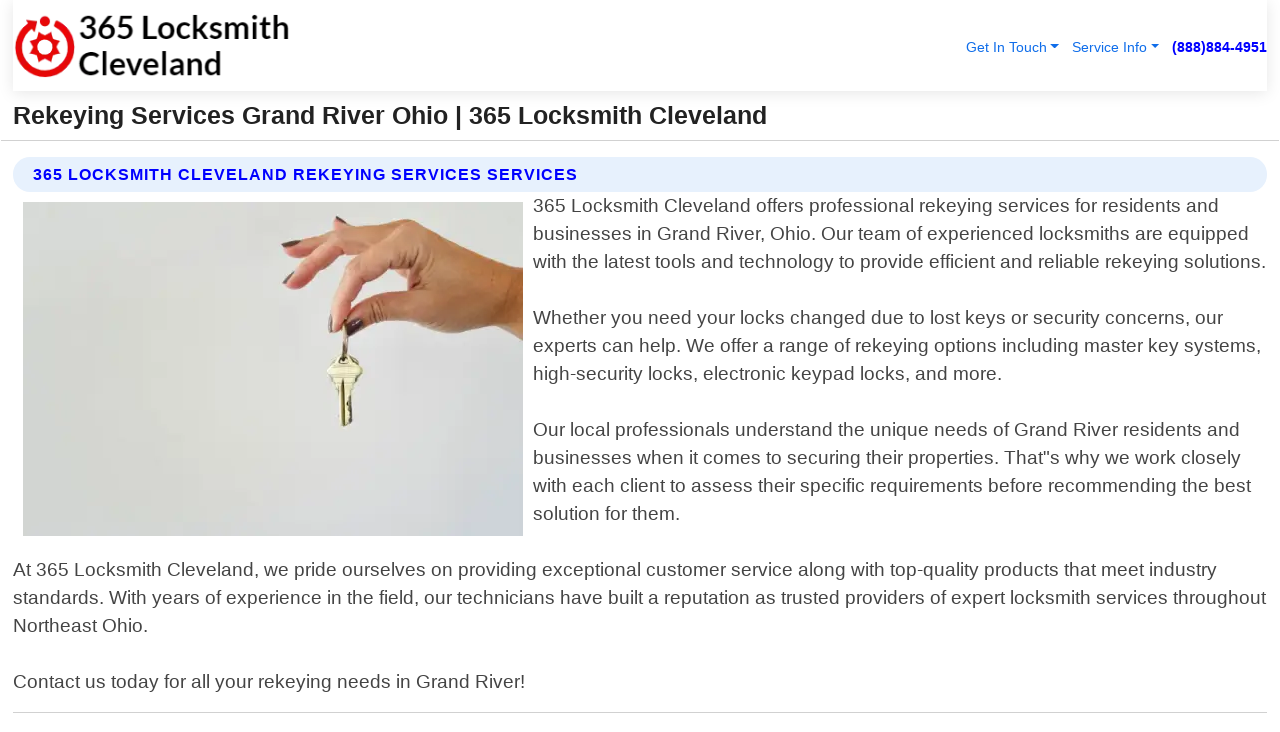

--- FILE ---
content_type: text/html; charset=utf-8
request_url: https://www.365locksmithcleveland.com/rekeying-services-grand-river-ohio
body_size: 14086
content:

<!DOCTYPE html>
<html lang="en">
<head id="HeaderTag"><link rel="preconnect" href="//www.googletagmanager.com/" /><link rel="preconnect" href="//www.google-analytics.com" /><link rel="preconnect" href="//maps.googleapis.com/" /><link rel="preconnect" href="//maps.gstatic.com/" /><title>
	Rekeying Services Grand River Ohio
</title><meta charset="utf-8" /><meta content="width=device-width, initial-scale=1.0" name="viewport" /><link id="favicon" href="/Content/Images/1364/FAVICON.png" rel="icon" /><link id="faviconapple" href="/assets/img/apple-touch-icon.png" rel="apple-touch-icon" /><link rel="preload" as="script" href="//cdn.jsdelivr.net/npm/bootstrap@5.3.1/dist/js/bootstrap.bundle.min.js" />
<link rel="canonical" href="https://www.365locksmithcleveland.com/rekeying-services-grand-river-ohio" /><meta name="title" content="Rekeying Services Grand River Ohio " /><meta name="description" content="Rekeying Services Grand River Ohio by 365 Locksmith Cleveland, A Professional Locksmith Services" /><meta name="og:title" content="Rekeying Services Grand River Ohio " /><meta name="og:description" content="Rekeying Services Grand River Ohio by 365 Locksmith Cleveland, A Professional Locksmith Services" /><meta name="og:site_name" content="https://www.365LocksmithCleveland.com" /><meta name="og:type" content="website" /><meta name="og:url" content="https://www.365locksmithcleveland.com/rekeying-services-grand-river-ohio" /><meta name="og:image" content="https://www.365LocksmithCleveland.com/Content/Images/1364/LOGO.webp" /><meta name="og:image:alt" content="365 Locksmith Cleveland Logo" /><meta name="geo.region" content="US-OH"/><meta name="geo.placename" content="Grand River" /><meta name="geo.position" content="41.7451;-81.2852" /><meta name="ICBM" content="41.7451,-81.2852" /><script type="application/ld+json">{"@context": "https://schema.org","@type": "LocalBusiness","name": "365 Locksmith Cleveland","address": {"@type": "PostalAddress","addressLocality": "Las Vegas","addressRegion": "NV","postalCode": "89178","addressCountry": "US"},"priceRange":"$","image": "https://www.365LocksmithCleveland.com/content/images/1364/logo.png","email": "support@365LocksmithCleveland.com","telephone": "+18888844951","url": "https://www.365locksmithcleveland.com/grand-river-ohio-services","@id":"https://www.365locksmithcleveland.com/grand-river-ohio-services","paymentAccepted": [ "cash","check","credit card", "invoice" ],"openingHours": "Mo-Su 00:00-23:59","openingHoursSpecification": [ {"@type": "OpeningHoursSpecification","dayOfWeek": ["Monday","Tuesday","Wednesday","Thursday","Friday","Saturday","Sunday"],"opens": "00:00","closes": "23:59"} ],"geo": {"@type": "GeoCoordinates","latitude": "36.1753","longitude": "-115.1364"},"hasOfferCatalog": {"@context": "http://schema.org","@type": "OfferCatalog","name": "Locksmith services","@id": "https://www.365locksmithcleveland.com/rekeying-services-grand-river-ohio","itemListElement":[ { "@type":"OfferCatalog", "name":"365 Locksmith Cleveland Services","itemListElement": []}]},"areaServed":[{ "@type":"City","name":"Grand River Ohio","@id":"https://www.365locksmithcleveland.com/grand-river-ohio-services"}]}</script></head>
<body id="body" style="display:none;font-family: Arial !important; width: 100% !important; height: 100% !important;">
    
    <script src="https://code.jquery.com/jquery-3.7.1.min.js" integrity="sha256-/JqT3SQfawRcv/BIHPThkBvs0OEvtFFmqPF/lYI/Cxo=" crossorigin="anonymous" async></script>
    <link rel="preload" as="style" href="//cdn.jsdelivr.net/npm/bootstrap@5.3.1/dist/css/bootstrap.min.css" onload="this.onload=null;this.rel='stylesheet';" />
    <link rel="preload" as="style" href="/resource/css/master.css" onload="this.onload=null;this.rel='stylesheet';" />

    <form method="post" action="./rekeying-services-grand-river-ohio" id="mainForm">
<div class="aspNetHidden">
<input type="hidden" name="__VIEWSTATE" id="__VIEWSTATE" value="/13+LmjPdeelruf0NfZBpUpKi4JizLTCwtqAr8Qys450sTqDXpcnTzZfNyO82FLEUE4W9/XYMtivEs0MriFzFE4vZpfoX22tCeSDh4NItKs=" />
</div>

<div class="aspNetHidden">

	<input type="hidden" name="__VIEWSTATEGENERATOR" id="__VIEWSTATEGENERATOR" value="1B59457A" />
	<input type="hidden" name="__EVENTVALIDATION" id="__EVENTVALIDATION" value="7ZeM32tp3DKcB/jdCIvRp7b3ky0wgsT94wKqrs6BGoKJOetn+hGL5KYoLCnvZKiyvfmAuFQ8vBvC6nFgUveiP62+UOfLWXu9OhIutci2dg3jzw+/d1Mr52dVJ9+r4ribkPfkNAlWJyEABTz9YfXxTeU3k+Fr2lpmOIHQhxQ5XEGJpZByPXrpAH+O3iCFzZb2hrA6guVbt3d+b3/8fzAVdAlBfxcnc0MYpZpC2IBjtrf7V8bFUPMdsWz6O1MMzsHgpffeXs/eeRTDGlkEaZjcuxZTJ/yfRYqQxVi4IXJ+JJue0mfdUb4nnRHvxdEs8jw9pyyJEFHFvCLtZxdUUJLZE+6bsODj75UYQLPjsTOhy8WfGH/q75xTNq401T+CJM+nlr4BJOYWMueDGa6iRsAK032tUOYqHglo3bi71u2OSX1FF/rwL4qmSzfdjfDWvtR7Ott45zsWMi1dNiiH9xWRTvcGw8nMplVK6TYCL7erp1Qu+9sIBwqUZUpCoUoHqV/LXV4L/wwHNa8GJkCsWus/D1RdKgM6eMFOPK0qU5QQ7f8Vn5LzQWK1q4mBCsqD+DohQA2qJb0p3sgjSBgADse44zWGBlerBd3/YxEjUwn7sxrpXo8aW1AzYxh63zRrTViNXOuD8ecBXa8nmzdn9K3UbRnrpA50YY7IxNDO99YqvJDxOrvL6J8ybBDHVyr2Lf4hzpTPOhnkmgxM7VwPLdmanX4w5IucFW2QIuk0ISg+3ev0jz/6DLtggOa9MHSH2NnlP1apjhOM+98T+cNr5CGTBlePrQfR9wqT0eW+OEpwsqf2MOU7p8BC/y38nMG9Ow1i98Khc0OlyB5CvFIngyGUf2ibZxh7I5X45txjNuy2yP/l5p0uaK9ChweeVS0EHVrQLGTGz3sh7BRKx/clM1I18w1HfyYuELkEcEHbP7HT6l3EnTcWjgQqhxpv9io3ChWwApgN5X4LSOcYFqM2+9K2gmlqSE72UiPN8IZ76DxrnQf59wEX+wHA5xaOHeIB5O0229/[base64]/PV5B5oSBiazzcYJ3+NOQlwOmao/Sd0x3xcCLToYv08F+MliF64c5HBNb+lXOVO5dZ26hMS03YuxOFLYnp3mBvmISfuZnjnuphl075YvfFJj2sDBC1Mx8/YPYyOAlkc+fnpRWJE06aVQYGGSBDWRZpsIg8XNmLQsletQdQ0Fn55IMHOQYd2LiuYfqHdcWcbdjJYWJ7UAI7I5INnUvu4YIb3DWUYGAgbaQGIUVmkileDUMxvG/HC+oPeEcmnHXxpsLBZCPRR9iOzhY66Mzt6wx1ZA+a/H8D8tRF924QexOR2xcImX3eyBwmEMEkoJEH2mVeMrRlPxKqfbX/bKGDeKVOb8zvHtTnKIhlgBpDkgNWQa2XslRfcy9GyVM9emBS1IIPCurw/UUFy9+yOikLR3+I4LWoWjKMUH7+UU5dhuC/fI3rNusXvTXPN+32FvtVlx/Xk7bL3jjmtKvhv/jmCO0+5Ts+7tOiA4sV2thHO3ng2hKYANXlOramA6R+7wiyELlnlzObm4ej1mnMmK40j1xE1GvPbFV1wRr4KNXX8ULSFErPXPwQfdBi9qw48DUrsP1zILzfAOdQsgm7vntfDlKotNHCMDifmgEMXdwwzi0WY+Xv1+JxQ5SBmz8FvngsBxDVe2xGp/V1dT4URCWttOH/cEx5d0W3BXqyz+wC+w0DQjet1HDE+cEyfbHa5fM6ExOTbKjxb4fiF+Ly9AVYSP5nHASYuPpiRMbIR/ieG92JUbxYNjAKn01FXKl6opt39q8NfuokybucXKhVyPzejB0Bv389mpb+ZZow18aECS0JjoJrhWGaJFBti+87PqtmV5Q9k0vEzqIs+w5K11vfB7AQ+dT+pD2ehsEA32NSWFhM8TJn3zRQPN/N1fa7BU1sQBe6y+A2hVYEo5mbm6bFSmQ03lnc6Bhpf0yC1UTylL0zdfdQ6sKF7f3k9P1j+HvqfI34pbQG0AlMzZ4u5tI02Jb0n+3obnJFNpK+qNpBps15kFZAzLMjcwo417HyOAS06O0Xj6mhDBNd9Ps/4qE5l8WFRfFta1zbSl3KioUeTvWTkNQfFc6xkqUvNBB/YR9rmjC9h6YwnSryti0oI5mP03GOqpcm3ZOZil+T2to9C+I0MKvzdqaOWtciv5F2dyVOMVhm+NV2CtRCA0HyjdLO2TXJJjADuCfbcdPk3MGFP4xXqBUvzyYInaqCP8AolnT8eg1MuIsI+n2UqIKMBe4p1+jK+8KPkNyZ/cK553DKRGQ1pH2BEUi0e7BS/sAWDw6OR27zBqU+6/ow96E5CY3OYrL5GFxijKLsXZF/dhmaurFvXKsTJD6WtuqHgq/46br2drEqOI6oLeuTff0VZqwR1DMn20jB2DHv8uhJIX5dySBxAE6h4bS6N99WdSsmq7fJSDrb1Ueu8dXkpMPupCw9/SCvU8kjMo4qk17wplk0vaDVZKkyp2RikqD/OoawuftppjNE3RxEYyG9rO20rG0q2HjwOgMQNzUMsiBG4e9hsSxtzd6bFSlCssjVwBpSGRYyJft3VkYw2Xod+Hqtuv9aC7CBGbxJBkgcGV8/Pf4N37d6Ex4Of1KmiJ+PdO2wh7jS/OUHvyblBoJeVUqJSysmjUzxdkldS795YB4iwFsNf1e0xvv4xSUECUqbtZ4uJ3YxTjtkGLhaFmrbUeqraRRA6I1BtfDdL2+FzvAjjQr7GZnivYDxK/+wdX/cACPcDD3bOyyy" />
</div>
        <div id="ButtonsHidden" style="display:none;">
            <input type="submit" name="ctl00$ContactMessageSend" value="Send Contact Message Hidden" id="ContactMessageSend" />
        </div>
        <input name="ctl00$contact_FirstName" type="hidden" id="contact_FirstName" />
        <input name="ctl00$contact_LastName" type="hidden" id="contact_LastName" />
        <input name="ctl00$contact_EmailAddress" type="hidden" id="contact_EmailAddress" />
        <input name="ctl00$contact_PhoneNumber" type="hidden" id="contact_PhoneNumber" />
        <input name="ctl00$contact_Subject" type="hidden" id="contact_Subject" />
        <input name="ctl00$contact_Message" type="hidden" id="contact_Message" />
        <input name="ctl00$contact_ZipCode" type="hidden" id="contact_ZipCode" />
        <input type="hidden" id="masterJsLoad" name="masterJsLoad" value="" />
        <input name="ctl00$ShowConnectorModal" type="hidden" id="ShowConnectorModal" value="true" />
        <input name="ctl00$UseChatModule" type="hidden" id="UseChatModule" />
        <input name="ctl00$metaId" type="hidden" id="metaId" value="1364" />
        <input name="ctl00$isMobile" type="hidden" id="isMobile" />
        <input name="ctl00$affId" type="hidden" id="affId" />
        <input name="ctl00$referUrl" type="hidden" id="referUrl" />
        <input name="ctl00$businessId" type="hidden" id="businessId" value="10010161" />
        <input name="ctl00$stateId" type="hidden" id="stateId" />
        <input name="ctl00$businessPublicPhone" type="hidden" id="businessPublicPhone" />
        <input type="hidden" id="cacheDate" value="1/18/2026 11:08:55 AM" />
        <input name="ctl00$BusinessIndustryPriceCheckIsAffiliate" type="hidden" id="BusinessIndustryPriceCheckIsAffiliate" value="0" />
        
        <div class="form-group">
            <header id="header" style="padding: 0 !important;"><nav class="navbar navbar-expand-sm bg-white navbar-light"><a class="navbar-brand" href="/home" title="365 Locksmith Cleveland Locksmith Services"><img src="/content/images/1364/logo.webp" class="img-fluid imgmax500" width="500" height="auto" alt="365 Locksmith Cleveland Locksmith Services" style="height: calc(60px + 0.390625vw) !important;width:auto;" title="365 Locksmith Cleveland Logo"></a> <div class="collapse navbar-collapse justify-content-end" id="collapsibleNavbar"> <ul class="navbar-nav"> <li class="nav-item dropdown"> &nbsp; <a class="navlink dropdown-toggle" href="#" role="button" data-bs-toggle="dropdown">Get In Touch</a>&nbsp; <ul class="dropdown-menu"><li><a class="dropdown-item" href="/about" title="About 365 Locksmith Cleveland">About Us</a></li><li><a class="dropdown-item" href="/contact" title="Contact 365 Locksmith Cleveland">Contact Us</a></li><li><a class="dropdown-item" href="#" onclick="openInstaConnectModal();" title="Instantly Connect With 365 Locksmith Cleveland">InstaConnect With Us</span></li><li><a class="dropdown-item" href="/quoterequest" title="Request A Quote From {meta.CompanyName}">Request A Quote</a></li></ul> </li> <li class="nav-item dropdown"> &nbsp;<a class="navlink dropdown-toggle" href="#" role="button" data-bs-toggle="dropdown">Service Info</a>&nbsp; <ul class="dropdown-menu"> <li><a class="dropdown-item" href="/ourservices" title="365 Locksmith Cleveland Services">Services</a></li><li><a class="dropdown-item" href="/serviceareas" title="365 Locksmith Cleveland Service Area">Service Area</a></li></ul> </li></ul> </div><div><button class="navbar-toggler" type="button" data-bs-toggle="collapse" data-bs-target="#collapsibleNavbar" title="show navigation menu"> <span class="navbar-toggler-icon"></span></button>&nbsp;<span class="navlink fontbold" style="color:blue !important;" onclick="openInstaConnectModal();" title="Click to have us call you">(888)884-4951</span></div></nav></header>

            <div id="topNav" class="hdrNav"></div>

            <h1 id="H1Tag" class="h1Main">Rekeying Services Grand River Ohio  | 365 Locksmith Cleveland</h1>
            <h2 id="H2Tag" class="h2Main">365 Locksmith Cleveland - Rekeying Services in Grand River Ohio</h2>


            <div id="hero" class="row" style="display: none;">
                

            </div>
            <div id="main" class="row">
                <hr />
                
    <div id="MAINCONTENT_MainContent"><div class="section-title"><h2 class="h2Main">365 Locksmith Cleveland Rekeying Services Services </h2></div><picture><source data-srcset="/images/1364/rekeying-services-grand-river-ohio.webp" type="image/webp" srcset="data:,1w"/><source data-srcset="/images/1364/rekeying-services-grand-river-ohio.jpg" type="image/jpeg" srcset="data:,1w"/><img crossorigin="anonymous" src="/images/1364/rekeying-services-grand-river-ohio.webp" class="textWrap img-fluid imgmax500" alt="Rekeying-Services--in-Grand-River-Ohio-rekeying-services-grand-river-ohio.jpg-image" title="Rekeying-Services--in-Grand-River-Ohio-rekeying-services-grand-river-ohio.jpg"/></picture><p>365 Locksmith Cleveland offers professional rekeying services for residents and businesses in Grand River, Ohio. Our team of experienced locksmiths are equipped with the latest tools and technology to provide efficient and reliable rekeying solutions.<br/><br/>Whether you need your locks changed due to lost keys or security concerns, our experts can help. We offer a range of rekeying options including master key systems, high-security locks, electronic keypad locks, and more.<br/><br/>Our local professionals understand the unique needs of Grand River residents and businesses when it comes to securing their properties. That"s why we work closely with each client to assess their specific requirements before recommending the best solution for them.<br/><br/>At 365 Locksmith Cleveland, we pride ourselves on providing exceptional customer service along with top-quality products that meet industry standards. With years of experience in the field, our technicians have built a reputation as trusted providers of expert locksmith services throughout Northeast Ohio.<br/><br/>Contact us today for all your rekeying needs in Grand River!</p><hr/> <section class="services"><div class="section-title"><h2 class="h2Main">Grand River Ohio Services Offered</h2></div><h4><a href="/grand-river-ohio-services" title="Grand River Ohio Services" class="cursorpoint106eea">Grand River Ohio Map</a></h4><div class="fullsize100 google-maps noborder"><iframe src="https://www.google.com/maps/embed/v1/place?key=AIzaSyBB-FjihcGfH9ozfyk7l0_OqFAZkXKyBik&q=Grand River Ohio" width="600" height="450" allowfullscreen loading="lazy" referrerpolicy="no-referrer-when-downgrade" title="Grand River Ohio Map"></iframe></div> View Our Full List of <a href="/Grand-River-Ohio-Services" title="Grand River Ohio Services">Grand River Ohio Services</a> </section></div>

            </div>
            <footer id="footer"><hr/><div class='footer-newsletter'> <div class='row justify-content-center'> <div class='col-lg-6'> <h4>Have A Question or Need More Information?</h4> <div class='nonmob'> <div class='displaynone'><p>Enter your phone number and we'll call you right now!</p><input type='text' name='CTCPhone' id='CTCPhone' class='form-control'/></div> <button type='button' class='btn btn-primary' onclick='openInstaConnectModal();'>Contact Us Now</button> </div><div class='mob'><a class='btn-buy mob' href='tel://+1(888)884-4951' title='Click to Call 365 Locksmith Cleveland'>Call Or Text Us Now (888)884-4951</a></div></div> </div> </div> <hr/> <div class='footer-top'> <div class='row'><div class='col-lg-12 col-md-12 footer-contact'><h3>365 Locksmith Cleveland</h3><div class='sizesmall'> <p style='color:black;'><strong>Address:</strong>Las Vegas NV 89178<br/><strong>Phone:</strong>+18888844951<br/><strong>Email:</strong>support@365locksmithcleveland.com<br/></p> </div> </div> <div class='row'> <div class='col-lg-12 col-md-12 footer-links'> <h4>Useful Links</h4><div class='row'><div class='col-md-3'><a href='/home' class='sizelarge' title='365 Locksmith Cleveland Home Page'>Home</a>&nbsp;&nbsp;&nbsp; </div><div class='col-md-3'><a href='/about' class='sizelarge' title='365 Locksmith Cleveland About Page'>About Us</a>&nbsp;&nbsp;&nbsp; </div><div class='col-md-3'><a href='/contact' class='sizelarge' title='365 Locksmith Cleveland Contact Us Page'>Contact Us</a>&nbsp;&nbsp;&nbsp;</div><div class='col-md-3'><a href='/ourservices' class='sizelarge' title='365 Locksmith Cleveland Services'>Services</a>&nbsp;</div></div><div class='row'><div class='col-md-3'><a href='/serviceareas' class='sizelarge' title='365 Locksmith Cleveland Service Area'>Service Area</a>&nbsp;&nbsp;&nbsp; </div><div class='col-md-3'><a href='/termsofservice' class='sizelarge' title='365 Locksmith Cleveland Terms of Service'>Terms of Service</a>&nbsp;&nbsp;&nbsp; </div><div class='col-md-3'><a href='/privacypolicy' class='sizelarge' title='365 Locksmith Cleveland Privacy Policy'>Privacy Policy</a>&nbsp;&nbsp;&nbsp; </div><div class='col-md-3'><a href='/quoterequest' class='sizelarge' title='365 Locksmith Cleveland Quote Request'>Quote Request</a>&nbsp;&nbsp;&nbsp; </div></div></div></div> </div> </div><hr/> <div class='py-4'><div class='sizesmalldarkgrey'>This site serves as a free service to assist homeowners in connecting with local service contractors. All contractors are independent, and this site does not warrant or guarantee any work performed. It is the responsibility of the homeowner to verify that the hired contractor furnishes the necessary license and insurance required for the work being performed. All persons depicted in a photo or video are actors or models and not contractors listed on this site.</div><hr/><div class='copyright'>&copy; Copyright 2018-2026 <strong><span>365 Locksmith Cleveland</span></strong>. All Rights Reserved</div> </div></footer>
        </div>
        <div class="modal fade industryPriceCheck" tabindex="1" style="z-index: 1450" role="dialog" aria-labelledby="industryPriceCheckHeader" aria-hidden="true">
            <div class="modal-dialog modal-lg centermodal">
                <div class="modal-content">
                    <div class="modal-header">
                        <div class="row">
                            <div class="col-md-12">
                                <h5 class="modal-title mt-0" id="industryPriceCheckHeader">Check Live/Current Prices By Industry & Zip Code</h5>
                            </div>
                        </div>
                        <button type="button" id="industryPriceCheckClose" class="close" data-bs-dismiss="modal" aria-hidden="true">×</button>
                    </div>
                    
                    <div class="modal-body" id="industryPriceCheckBody">
                        <div class="row">
                            <div class="col-md-6">
                                <label for="BusinessIndustryPriceCheck" class="control-label">Business Industry</label><br />
                                <select name="ctl00$BusinessIndustryPriceCheck" id="BusinessIndustryPriceCheck" tabindex="2" class="form-control">
	<option selected="selected" value="211">ACA Obamacare Insurance </option>
	<option value="194">Additional Dwelling Units</option>
	<option value="169">Air Conditioning</option>
	<option value="183">Air Duct Cleaning</option>
	<option value="37">Appliance Repair</option>
	<option value="203">Asbestos</option>
	<option value="164">Auto Body Shop</option>
	<option value="134">Auto Detailing</option>
	<option value="165">Auto Glass</option>
	<option value="207">Auto Insurance</option>
	<option value="166">Auto Repair</option>
	<option value="216">Bankruptcy Attorney</option>
	<option value="170">Bathroom Remodeling</option>
	<option value="170">Bathroom Remodeling</option>
	<option value="184">Biohazard Cleanup</option>
	<option value="137">Boat Rental</option>
	<option value="201">Cabinets</option>
	<option value="215">Car Accident Attorney</option>
	<option value="181">Carpet and Rug Dealers</option>
	<option value="43">Carpet Cleaning</option>
	<option value="171">Chimney Cleaning and Repair</option>
	<option value="232">Chiropractor</option>
	<option value="126">Commercial Cleaning</option>
	<option value="185">Commercial Remodeling</option>
	<option value="198">Computer Repair</option>
	<option value="172">Concrete</option>
	<option value="172">Concrete</option>
	<option value="172">Concrete</option>
	<option value="172">Concrete</option>
	<option value="199">Copier Repair</option>
	<option value="186">Covid Cleaning</option>
	<option value="240">Credit Repair</option>
	<option value="218">Criminal Attorney</option>
	<option value="241">Debt Relief</option>
	<option value="200">Decks</option>
	<option value="233">Dentist</option>
	<option value="234">Dermatologists</option>
	<option value="219">Divorce Attorney</option>
	<option value="195">Door Installation</option>
	<option value="236">Drug &amp; Alcohol Addiction Treatment</option>
	<option value="220">DUI Attorney</option>
	<option value="192">Dumpster Rental</option>
	<option value="74">Electrician</option>
	<option value="221">Employment Attorney</option>
	<option value="222">Family Attorney</option>
	<option value="173">Fencing</option>
	<option value="209">Final Expense Insurance</option>
	<option value="197">Fire Damage</option>
	<option value="243">Flight Booking</option>
	<option value="174">Flooring</option>
	<option value="244">Florists</option>
	<option value="223">Foreclosure Attorney</option>
	<option value="202">Foundations</option>
	<option value="132">Garage Door</option>
	<option value="155">Gutter Repair and Replacement</option>
	<option value="66">Handyman</option>
	<option value="210">Health Insurance</option>
	<option value="239">Hearing Aids</option>
	<option value="177">Heating</option>
	<option value="69">Heating and Air Conditioning</option>
	<option value="139">Home and Commercial Security</option>
	<option value="196">Home Internet</option>
	<option value="70">Home Remodeling</option>
	<option value="70">Home Remodeling</option>
	<option value="70">Home Remodeling</option>
	<option value="212">Homeowners Insurance</option>
	<option value="245">Hotels</option>
	<option value="224">Immigration Attorney</option>
	<option value="204">Insulation</option>
	<option value="31">Interior and Exterior Painting</option>
	<option value="242">IRS Tax Debt</option>
	<option value="67">Junk Removal</option>
	<option value="175">Kitchen Remodeling</option>
	<option value="163">Landscaping</option>
	<option value="63">Lawn Care</option>
	<option value="208">Life Insurance</option>
	<option value="246">Limo Services</option>
	<option value="247">Local Moving</option>
	<option value="81">Locksmith</option>
	<option value="248">Long Distance Moving</option>
	<option value="205">Masonry</option>
	<option value="82">Massage</option>
	<option value="225">Medical Malpractice Attorney</option>
	<option value="213">Medicare Supplemental Insurance</option>
	<option value="230">Mesothelioma Attorney</option>
	<option value="176">Mold Removal</option>
	<option value="182">Mold Testing</option>
	<option value="250">Mortgage Loan</option>
	<option value="249">Mortgage Loan Refinance</option>
	<option value="89">Moving</option>
	<option value="187">Paving</option>
	<option value="217">Personal Injury Attorney</option>
	<option value="93">Pest Control</option>
	<option value="214">Pet Insurance</option>
	<option value="235">Physical Therapists</option>
	<option value="133">Plumbing</option>
	<option value="237">Podiatrists</option>
	<option value="108">Pool Building and Remodeling</option>
	<option value="162">Pool Maintenance</option>
	<option value="193">Portable Toilets</option>
	<option value="161">Pressure Washing</option>
	<option value="72">Residential Cleaning</option>
	<option value="136">Roofing</option>
	<option value="188">Satellite TV</option>
	<option value="156">Security Equipment Installation</option>
	<option value="189">Self Storage</option>
	<option value="179">Siding</option>
	<option value="226">Social Security Disability Attorney</option>
	<option value="158">Solar Installation</option>
	<option value="167">Towing Service</option>
	<option value="227">Traffic Attorney</option>
	<option value="168">Tree Service</option>
	<option value="190">TV Repair</option>
	<option value="238">Veterinarians</option>
	<option value="206">Walk-In Tubs</option>
	<option value="135">Water Damage</option>
	<option value="191">Waterproofing</option>
	<option value="178">Wildlife Control</option>
	<option value="178">Wildlife Control</option>
	<option value="228">Wills &amp; Estate Planning Attorney</option>
	<option value="117">Window Cleaning</option>
	<option value="154">Windows and Doors</option>
	<option value="229">Workers Compensation Attorney</option>
	<option value="231">Wrongful Death Attorney</option>

</select>
                            </div>
                            <div class="col-md-6">
                                <label for="BusinessIndustryPriceCheckZipCode" class="control-label">Zip Code</label>
                                <input name="ctl00$BusinessIndustryPriceCheckZipCode" type="text" id="BusinessIndustryPriceCheckZipCode" tabindex="1" title="Please enter the customer 5 digit zip code." class="form-control" Placeholder="Required - Zip Code" />
                            </div>
                        </div>
                        <div class="row">
                            <div class="col-md-6">
                                <label for="BusinessIndustryPriceCheckButton" class="control-label">&nbsp; </label><br />

                                <input type="submit" name="ctl00$BusinessIndustryPriceCheckButton" value="Check Current Bid" onclick="return $(&#39;#BusinessIndustryPriceCheck&#39;).val().length>0 &amp;&amp; $(&#39;#BusinessIndustryPriceCheckZipCode&#39;).val().length>0;" id="BusinessIndustryPriceCheckButton" class="btn btn-success" />
                            </div>
                        </div>
                        <div class="row">
                            <div id="BusinessIndustryPriceCheckResult" class="col-md-12"></div>
                            <button type="button" id="industryPriceCheckOpen" class="btn btn-primary waves-effect waves-light" data-bs-toggle="modal" data-bs-target=".industryPriceCheck" style="display: none;">interact popup</button>

                        </div>
                    </div>
                </div>
            </div>
        </div>
        <div class="modal fade instaConnect" tabindex="100" style="z-index: 1450" role="dialog" aria-labelledby="instaConnectHeader" aria-hidden="true">
            <div class="modal-dialog modal-lg centermodal">
                <div class="modal-content">
                    <div class="modal-header">
                        <div class="row">
                            <div class="col-md-6">
                                <img id="ConnectorLogo" class="width100heightauto" src="/Content/Images/1364/LOGO.webp" alt="365 Locksmith Cleveland" />
                            </div>
                        </div>
                        <button type="button" id="instaConnectClose" class="close" data-bs-dismiss="modal" aria-hidden="true">×</button>
                    </div>
                    <div class="modal-body" id="instaConnectBody">
                        <h5 id="instaConnectHeader" class="modal-title mt-0">Have Locksmith Questions or Need A Quote?  Let Us Call You Now!</h5>
                        <div style="font-size: small; font-weight: bold; font-style: italic; color: red;">For Fastest Service, Simply Text Your 5 Digit Zip Code To (888)884-4951 - We Will Call You Immediately To Discuss</div>

                        <hr />
                        <div id="ConnectorCallPanel">
                            <h6>Enter Your Zip Code and Phone Number Below and We'll Call You Immediately</h6>
                            <div class="row">
                                <div class="col-md-6">
                                    <label for="ConnectorPhoneNumber" id="ConnectorPhoneNumberLbl">Phone Number</label>
                                    <input name="ctl00$ConnectorPhoneNumber" type="text" maxlength="10" id="ConnectorPhoneNumber" class="form-control" placeholder="Your Phone number" />
                                </div>
                                <div class="col-md-6">
                                    <label for="ConnectorPostalCode" id="ConnectorPostalCodeLbl">Zip Code</label>
                                    <input name="ctl00$ConnectorPostalCode" type="text" maxlength="5" id="ConnectorPostalCode" class="form-control" placeholder="Your 5 Digit Zip Code" onkeyup="PostalCodeLookupConnector();" OnChange="PostalCodeLookupConnector();" />
                                </div>
                            </div>
                            <div class="row">
                                <div class="col-md-6">
                                    <label for="ConnectorCity" id="ConnectorCityLbl">City</label>
                                    <input name="ctl00$ConnectorCity" type="text" readonly="readonly" id="ConnectorCity" class="form-control" placeholder="Your Auto-Populated City Here" />
                                </div>
                                <div class="col-md-6">
                                    <label for="ConnectorState" id="ConnectorStateLbl">State</label>
                                    <input name="ctl00$ConnectorState" type="text" readonly="readonly" id="ConnectorState" class="form-control" placeholder="Your Auto-Populated State here" />
                                </div>
                            </div>
                            <hr />
                            <div class="row">
                                <div class="col-12" style="font-size:small;font-style:italic;">
                                    By entering your phone number, you consent to receive automated marketing calls and text messages from <b>365 Locksmith Cleveland</b> at the number provided. Consent is not a condition of purchase. Message and data rates may apply. Reply STOP to opt-out at any time
                                </div>

                            </div>
                            <hr />
                            <div class="row">
                                <div class="col-md-12">
                                    <input type="submit" name="ctl00$ConnectorCallButton" value="Call Me Now" onclick="return verifyConnector();" id="ConnectorCallButton" class="btn btn-success" />&nbsp;
                                 <button type="button" id="ConnectorCallCancelButton" onclick="$('#instaConnectClose').click(); return false;" class="btn btn-danger">No Thanks</button>
                                </div>
                            </div>
                        </div>

                    </div>
                </div>
            </div>
        </div>
    </form>
    <div style="display: none;">
        <button type="button" id="instaConnectOpen" class="btn btn-primary waves-effect waves-light" data-bs-toggle="modal" data-bs-target=".instaConnect">instaConnect popup</button>
        <button type="button" class="btn btn-primary" data-bs-toggle="modal" data-bs-target=".connector" id="connectorLaunch">Launch call me modal</button>
    </div>
    

    <!-- Comm100 or fallback chat -->
    <div id="comm100">
    <div id="comm100-button-3b62ccb7-ce40-4842-b007-83a4c0b77727"></div>
    </div>


    
    <button type="button" id="alerterOpen" class="btn btn-primary waves-effect waves-light" data-bs-toggle="modal" data-bs-target=".alerter" style="display: none;">alerter popup</button>
    <div class="modal fade alerter" tabindex="-1" role="dialog" aria-labelledby="alerterHeader" aria-hidden="true">
        <div class="modal-dialog modal-lg">
            <div class="modal-content">
                <div class="modal-header">
                    <h5 class="modal-title mt-0" id="alerterHeader">header text here</h5>
                    <button type="button" class="close" data-bs-dismiss="modal" aria-hidden="true">×</button>
                </div>
                <div class="modal-body" id="alerterBody">
                </div>
            </div>
        </div>
    </div>
    <button type="button" class="btn btn-primary" data-bs-toggle="modal" data-bs-target=".interact" id="interactLaunch" style="display: none;">Launch call me modal</button>
    <div class="modal fade interact" tabindex="1" style="z-index: 1450" role="dialog" aria-labelledby="interactHeader" aria-hidden="true">
        <div class="modal-dialog modal-lg centermodal">
            <div class="modal-content">
                <div class="modal-header">
                    <div class="row">
                        <div class="col-md-6">
                            <img id="InteractLogo" class="width100heightauto" src="/Content/Images/1364/LOGO.webp" alt="365 Locksmith Cleveland" />
                        </div>
                    </div>
                    <button type="button" id="interactClose" class="close" data-bs-dismiss="modal" aria-hidden="true">×</button>
                    <button type="button" id="interactOpen" class="btn btn-primary waves-effect waves-light" data-bs-toggle="modal" data-bs-target=".interact" style="display: none;">interact popup</button>
                </div>
                <div class="modal-body" id="interactBody">
                    <h5 class="modal-title mt-0" id="interactHeader">Do You Have a Question For Us?  We would love to hear from you!</h5>
                    <div style="font-size: small; font-weight: bold; font-style: italic; color: red;">For Fastest Service, Simply Text Us Your 5 Digit Zip Code to (888)884-4951 And We Will Call You Immediately</div>
                    <br />
                    <br />
                    <div>
                        <span onclick="$('#InteractTextPanel').hide();$('#InteractCallPanel').show();" class="btn btn-primary">Speak With Us</span>&nbsp;&nbsp;
                <span onclick="$('#InteractCallPanel').hide();$('#InteractTextPanel').show();" class="btn btn-primary">Message Us</span>
                    </div>
                    <hr />
                    <div id="InteractCallPanel" style="display: none">
                        <h6>Enter Your Contact Info Below and We'll Call You Right Now</h6>
                        <input type="text" id="UserNameCall" placeholder="Your Name" class="form-control" /><br />
                        <input type="text" id="UserPhoneNumberCall" placeholder="Your Phone Number" class="form-control" /><br />
                        <input type="text" id="UserPostalCodeCall" placeholder="Your Postal Code" class="form-control" /><br />
                        <input type="text" id="UserEmailCall" placeholder="Your Email Address (Optional)" class="form-control" /><br />
                        <input type="checkbox" id="chkPermission2" style="font-size: x-large;" />&nbsp;I agree to receive automated call(s) or text(s) at this number using an automatic phone dialing system by, or on behalf of the business, with the sole purpose of connecting me to a phone representative or company voice mail system.  I understand I do not have to consent in order to purchase any products or services.  Carrier charges may apply.<br />
                        <br />
                        <span onclick="UserCall();" class="btn btn-success">Call Me Now</span>
                    </div>
                    <div id="InteractTextPanel" style="display: none">
                        <h6>Please Enter Your Contact Info Below and We'll Receive Your Message Right Now</h6>
                        <input type="text" id="UserNameText" placeholder="Your Name" class="form-control" /><br />
                        <input type="text" id="UserPhoneNumberText" placeholder="Your Phone Number" class="form-control" /><br />
                        <input type="text" id="UserPostalCodeText" placeholder="Your Postal Code" class="form-control" /><br />
                        <input type="text" id="UserEmailText" placeholder="Your Email Address (Optional)" class="form-control" /><br />
                        <textarea id="UserTextMessage" placeholder="Your Message Here" rows="2" class="form-control"></textarea><br />
                        <input type="checkbox" id="chkPermission" style="font-size: x-large;" />&nbsp;I agree to receive automated call(s) or text(s) at this number using an automatic phone dialing system by, or on behalf of the business, with the sole purpose of connecting me to a phone representative or company voice mail system.  I understand I do not have to consent in order to purchase any products or services.  Carrier charges may apply.<br />
                        <br />
                        <span onclick="UserText();" class="btn btn-success">Submit Message</span>
                    </div>
                </div>
            </div>
        </div>

    </div>
    
    
       
    

    <style>
        #hero {
            background: url('/assets/img/hero-bg.webp'), url('/assets/img/hero-bg.jpg');
        }
    </style>
     <script src="/resource/js/master.min.js" onload="this.onload==null;masterJsLoaded();" async></script>

    <script>
        function loaded() {
            try {
                if (window.jQuery && document.getElementById('masterJsLoad').value === 'y') {
                    //
                    $.getScript("//cdn.jsdelivr.net/npm/bootstrap@5.3.1/dist/js/bootstrap.bundle.min.js")

                        .done(function (script, textStatus) {
                             
                            // Script loaded successfully
                            console.log("Script loaded:", textStatus);
                            // You can now use the functions and variables defined in the loaded script
                        })
                        .fail(function (jqxhr, settings, exception) {
                            alert('failed');
                            // Handle the error if the script fails to load
                            console.error("Error loading script:", exception);
                        });

                    deferredTasks();
                    $("#body").show();
                }
                else {
                    setTimeout(loaded, 10);
                }
            }
            catch (ex) {
                alert('loaded-->' + ex);
            }
        }
        function masterJsLoaded() {
            try {
                document.getElementById('masterJsLoad').value = 'y';
                loaded();
            }
            catch (ex) {
                alert('masterJsLoaded-->' + ex);
            }
        }


    </script> 

    
    
    <link href="/assets/css/datatables.net.css" rel="stylesheet" type="text/css" />
    <script src="https://cdn.datatables.net/1.12.1/js/jquery.dataTables.min.js" onload="this.onload==null; dataTableInitializeMaster('industryCoverageDt', true);"></script>
     
</body>
</html>
